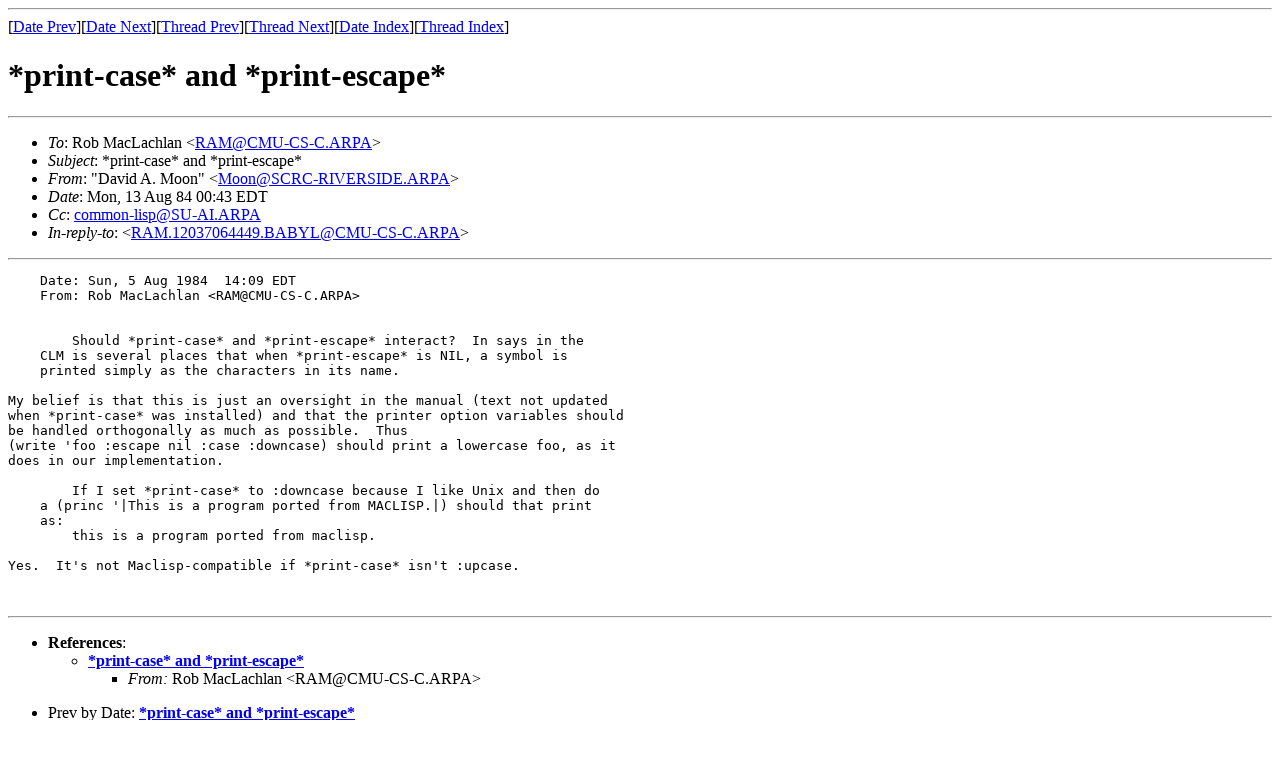

--- FILE ---
content_type: text/html
request_url: http://cl-su-ai.lisp.se/msg00449.html
body_size: 3714
content:
<!-- MHonArc v2.6.18 -->
<!--X-Subject: *print&#45;case* and *print&#45;escape* -->
<!--X-From-R13: "Rnivq O. [bba" <[bbaNEQDQ&#45;DWHSDEWRS.ODBO> -->
<!--X-Date: 13 Aug 84  09:42:40 PDT -->
<!--X-Message-Id: 840813004306.0.MOON@EUPHRATES.SCRC.Symbolics -->
<!--X-Content-Type: text/plain -->
<!--X-Reference: RAM.12037064449.BABYL@CMU&#45;CS&#45;C.ARPA -->
<!--X-Head-End-->
<!DOCTYPE HTML PUBLIC "-//W3C//DTD HTML 4.01 Transitional//EN"
        "http://www.w3.org/TR/html4/loose.dtd">
<html>
<head>
<title>*print-case* and *print-escape*</title>
<link rev="made" href="mailto:Moon@SCRC-RIVERSIDE.ARPA">
</head>
<body>
<!--X-Body-Begin-->
<!--X-User-Header-->
<!--X-User-Header-End-->
<!--X-TopPNI-->
<hr>
[<a href="msg00450.html">Date Prev</a>][<a href="msg00448.html">Date Next</a>][<a href="msg00450.html">Thread Prev</a>][<a href="msg00447.html">Thread Next</a>][<a href="maillist.html#00449">Date Index</a>][<a href="threads.html#00449">Thread Index</a>]
<!--X-TopPNI-End-->
<!--X-MsgBody-->
<!--X-Subject-Header-Begin-->
<h1>*print-case* and *print-escape*</h1>
<hr>
<!--X-Subject-Header-End-->
<!--X-Head-of-Message-->
<ul>
<li><em>To</em>: Rob MacLachlan &lt;<a href="mailto:RAM%40CMU-CS-C.ARPA">RAM@CMU-CS-C.ARPA</a>&gt;</li>
<li><em>Subject</em>: *print-case* and *print-escape*</li>
<li><em>From</em>: &quot;David A. Moon&quot; &lt;<a href="mailto:Moon%40SCRC-RIVERSIDE.ARPA">Moon@SCRC-RIVERSIDE.ARPA</a>&gt;</li>
<li><em>Date</em>: Mon, 13 Aug 84 00:43 EDT</li>
<li><em>Cc</em>: <a href="mailto:common-lisp%40SU-AI.ARPA">common-lisp@SU-AI.ARPA</a></li>
<li><em>In-reply-to</em>: &lt;<a href="msg00450.html">RAM.12037064449.BABYL@CMU-CS-C.ARPA</a>&gt;</li>
</ul>
<!--X-Head-of-Message-End-->
<!--X-Head-Body-Sep-Begin-->
<hr>
<!--X-Head-Body-Sep-End-->
<!--X-Body-of-Message-->
<pre>    Date: Sun, 5 Aug 1984  14:09 EDT
    From: Rob MacLachlan &lt;RAM@CMU-CS-C.ARPA&gt;


	Should *print-case* and *print-escape* interact?  In says in the
    CLM is several places that when *print-escape* is NIL, a symbol is
    printed simply as the characters in its name.

My belief is that this is just an oversight in the manual (text not updated
when *print-case* was installed) and that the printer option variables should
be handled orthogonally as much as possible.  Thus
(write 'foo :escape nil :case :downcase) should print a lowercase foo, as it
does in our implementation.

	If I set *print-case* to :downcase because I like Unix and then do
    a (princ '|This is a program ported from MACLISP.|) should that print
    as:
	this is a program ported from maclisp.
    
Yes.  It's not Maclisp-compatible if *print-case* isn't :upcase.


</pre>
<!--X-Body-of-Message-End-->
<!--X-MsgBody-End-->
<!--X-Follow-Ups-->
<hr>
<!--X-Follow-Ups-End-->
<!--X-References-->
<ul><li><strong>References</strong>:
<ul>
<li><strong><a name="00450" href="msg00450.html">*print-case* and *print-escape*</a></strong>
<ul><li><em>From:</em> Rob MacLachlan &lt;RAM@CMU-CS-C.ARPA&gt;</li></ul></li>
</ul></li></ul>
<!--X-References-End-->
<!--X-BotPNI-->
<ul>
<li>Prev by Date:
<strong><a href="msg00450.html">*print-case* and *print-escape*</a></strong>
</li>
<li>Next by Date:
<strong><a href="msg00448.html">Timezones offset by non-integral hours</a></strong>
</li>
<li>Previous by thread:
<strong><a href="msg00450.html">*print-case* and *print-escape*</a></strong>
</li>
<li>Next by thread:
<strong><a href="msg00447.html">Requests for clarification</a></strong>
</li>
<li>Index(es):
<ul>
<li><a href="maillist.html#00449"><strong>Date</strong></a></li>
<li><a href="threads.html#00449"><strong>Thread</strong></a></li>
</ul>
</li>
</ul>

<!--X-BotPNI-End-->
<!--X-User-Footer-->
<!--X-User-Footer-End-->
</body>
</html>
